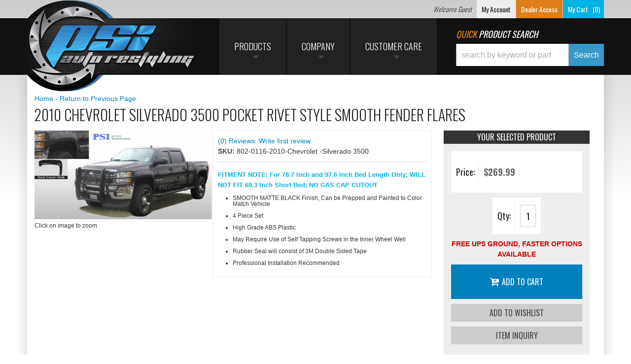

--- FILE ---
content_type: text/css;charset=UTF-8
request_url: https://www.psiautorestyling.com/files/css/pl-style.css?v=090555
body_size: 1948
content:
#pl-fitment-container{max-width:1400px;margin:0 auto}.Sui-Alert--root.searchPage-module_fitmentVerifier__ydWXZ{display:flex!important;border:none!important}.Sui-Alert--root.searchPage-module_fitmentVerifier__ydWXZ .Sui-Alert--text{font-size:16px}.category00 h2 span,.category01 h2 span{display:none}.category00 h2:before{content:"Product Line";font-size:18px}.category01 h2:before{content:"Style";font-size:18px}.productListItem_styledSearchResultItem__FJ78x.productListItem_vertical__fwshM .Sui-ProductListItem--availability{text-align:center!important}#pl-search-page-container .pl-fitment-header{background:#3699c8!important;color:#fff;padding-bottom:10px;font-weight:600;font-size:20px;line-height:1.3}.Sui-ProductListItem-Container--stockid a{text-align:center;color:#5c5c5c;display:none}.productListItem_styledSearchResultItem__FJ78x.productListItem_vertical__fwshM .Sui-ProductListItem--price{color:#3699c8!important;font-size:1.8rem!important;text-align:center!important}.style_results-page-container__gFcoK .style_bottom-section__2-eos .style_left-column__U2NqB .style_fitment-selector-container__TZhLc .style_title__Lwp2f{background:#3699c8!important;font-size:1.2em;text-transform:uppercase}#pl-fitment-selector-container .fitmentSelector_root__GJJRN{flex-direction:column}.fitmentSelector_actions__cePMD{gap:2px}.Sui-FitmentSelector--actions button{padding:12px 14px;flex:0 50%;margin:0}.Sui-SearchBar--section-view-more-button .searchBarSuggestions_styledViewMoreBtn__dy1kd{padding:6px 10px}.body_cat #sidebar-main,.env-name-.env-zone- #sidebar-main,.Sui-ProductListItem-Container--dealerid,.env-name-.env-zone- .sidebar-button,.body_cat .sidebar-button{display:none}.body_cat .master [role="main"] .nine.columns,.env-name-.env-zone- .master [role="main"] .nine.columns{width:100%;left:0}#pl-search-page-container .Sui-FitmentSelector--actions{flex-direction:row;gap:5px}#pl-search-page-container .Sui-FitmentSelector--actions button{margin-bottom:0;color:#fff}#pl-search-page-container .Sui-FitmentSelector--actions button.Sui-FitmentSelector--searchBtn{background:#3699c8!important;color:#fff}#pl-search-page-container .SuiSelect{background-image:url(data:image/svg+xml;charset=US-ASCII,%3Csvg%20xmlns%3D%22http%3A%2F%2Fwww.w3.org%2F2000%2Fsvg%22%20width%3D%22292.4%22%20height%3D%22292.4%22%3E%3Cpath%20fill%3D%22black%22%20d%3D%22M287%2069.4a17.6%2017.6%200%200%200-13-5.4H18.4c-5%200-9.3%201.8-12.9%205.4A17.6%2017.6%200%200%200%200%2082.2c0%205%201.8%209.3%205.4%2012.9l128%20127.9c3.6%203.6%207.8%205.4%2012.8%205.4s9.2-1.8%2012.8-5.4L287%2095c3.5-3.5%205.4-7.8%205.4-12.8%200-5-1.9-9.2-5.5-12.8z%22%2F%3E%3C%2Fsvg%3E);border-radius:0;padding:.7em}.Sui-ProductListItem-Container--brand_name,#pl-fitment-container .pl-fitment-text,.Sui-facet-section--brands,.Sui-facet-section--categories{display:none}.Sui-ProductListItem-Container--title{margin-bottom:5px;text-align:center}.searchPage-module_mobileFilterButtonsContainer__VqclQ{grid-template-columns:12fr 0fr!important}.searchBarSuggestions_clearHistoryBtn__2-yrr{color:#df7f18!important}.searchBar_styledFitmentContainer__E5iFA{background:#333!important;overflow:hidden;align-items:flex-start!important}input.searchBar_inputStyled__QFG03,.searchBar_inputContainerStyled__ho869{height:45px!important;margin-bottom:0;border-radius:0}.Sui-SearchBar--search-button{border-radius:0!important;max-width:85px}.searchBarSuggestions_suggestionContainer__nVdxm{max-height:600px;overflow-y:scroll}.searchBar_inputContainer__v6-Et.searchBar_inputContainerWithFitment__17obz{border:0}.searchBarSuggestions_styledSuggestionContainer__SqcvL .Sui-CategoryList--title{text-align:center!important}#fitmentSelectorWrapper .SuiButton.primary{background:var(--primary1)!important;color:#333}#pl-search-page-container .searchPage-module_root__98Tik .Sui-FacetSection-checkbox-label,#pl-search-page-container .searchPage-module_root__98Tik .Sui-FacetSection-checkbox-label{font-size:1.3rem}.facetFilter_list__urD9V .facetSection_showMoreBtn__uiR-E{color:#d32931}#pl-fitment-container .Sui-FitmentSelector--select{height:49px;padding:10px 0}#pl-fitment-container #pl-fitment-wrapper{padding:0;background:#fff0}#pl-fitment-selector-container{padding:1.5em .5em}.wsmtpl-lp__section-ag-selector .container{padding:0}#sub-category-img img{object-fit:contain!important}#sub-category a{color:#333}#sub-category .wsm-cat-no-image{display:none}.wsm-cat-no-image+.wsm-cat-info-wrap{background:#333;color:#fff}#sub-category .wsm-cat-no-image+.wsm-cat-info-wrap a{color:#fff;padding:1em .3em;display:inline-block}.body_cat #wsmtpl-content__main>div,#wsmtpl-env-id-no-id-available #wsmtpl-content__main>div{width:100%;left:0}.body_cat #wsmtpl-sidebar__main,.body_cat .wsmtpl-btns__sb-toggle,#wsmtpl-env-id-no-id-available #wsmtpl-sidebar__main{display:none!important}.body_cat .facetFilter_styledSelectedCount__OQO0D{background:#d32931}.listControls_icon__cad2b.listControls_selected__qovAf{color:#333!important}.listControls_right__YGfzL .listControls_icon__cad2b{height:22px;width:22px}.body_cat .facetFilterModal-module_button__Z4tAc.facetFilterModal-module_primary__8rvD4{background:var(--primary1);color:#333}.searchPage-module_facetButton__wiQHQ{background:#333!important;border:0!important}.breadCrumb_filter__IeJVz.Sui-BreadCrumb--filter{background-color:#ffffff00!important}@media only screen and (max-width:550px){#sub-categories-container{grid-template-columns:repeat(2,1fr)!important}#sub-category .wsm-cat-no-image+.wsm-cat-info-wrap a{min-height:110px;display:flex;justify-content:center;align-items:center}.Sui-FitmentSelector--actions button{margin-bottom:5px}.listControls_iconContainer__4dp5S{display:none!important}}@media only screen and (min-width:992px){.wsm-cat-no-image+.wsm-cat-info-wrap{min-height:86px;display:flex;justify-content:center;align-items:center}#megaDrop{width:300px}#pl-fitment-selector-container{padding:0}}@media only screen and (max-width:991px){.searchPage-module_facetButton__ELAqo.Pl-filter-results--button{width:100%;background:#777;color:#fff;border-color:#777}}